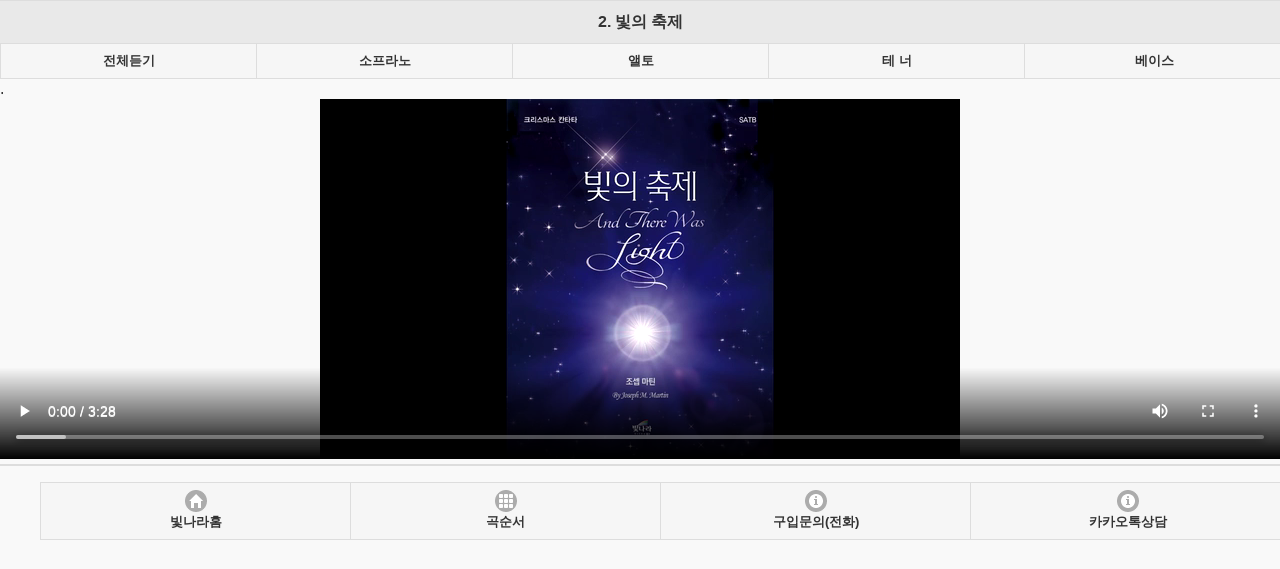

--- FILE ---
content_type: text/html
request_url: http://www.vitnara.co.kr/file_server/christmas/ATWL/02b.html
body_size: 1208
content:
<!doctype html>
<html lang="ko"> 
    <head>
        <meta charset="utf-8" />
        <title>빛의 축제</title>
        <meta name="viewport" content="width=device-width, initial-scale=1.0">
        <meta name="HandheldFriendly" content="true"/>
        <meta name="MobileOptimized" content="320"/>
        <link rel="stylesheet" href="https://code.jquery.com/mobile/1.4.2/jquery.mobile-1.4.2.min.css" />
		<script src="https://code.jquery.com/jquery-1.9.1.min.js"></script>
		<script src="https://code.jquery.com/mobile/1.4.2/jquery.mobile-1.4.2.min.js"></script>
		<script src="https://code.jquery.com/jquery-1.10.2.min.js"></script>
    </head>
<body>
<div data-role="header">
  
            <h1>2. 빛의 축제</h1>
             <div data-role="navbar">
              <ul>
                
                <li><a href="02all.html" target="_self">전체듣기</a></li>
                <li><a href="02s.html" target="_self">소프라노</a></li>
                <li><a href="02a.html" target="_self">앨토</a></li>
                <li><a href="02t.html" target="_self">테 너</a></li>
                <li><a href="02b.html" target="_self">베이스</a></li>
              </ul>
</div>  <!-- navbar 끝 --></div>
</body>
.<!doctype html>
<html lang="ko">
    <head>
        <meta charset="utf-8" />
        <title></title>
       <meta name="viewport" content="width=device-width, initial-scale=1.0">
       <meta name="HandheldFriendly" content="true"/>
       <meta name="MobileOptimized" content="320"/>
    </head>
    <body>
            <video id="player"width="100%" height="360" loop controls autoplay>
                <source src="02/02b.mp4" />
            </video>        
    </body>
</html>

<script language="javascript">
    var player = document.getElementById('player');
    player.addEventListener('click',function(){
    player.play();
  },false); 
 </script>


<script language="javascript">
    var player = document.getElementById('player');
    player.addEventListener('click',function(){
    player.play();
  },false); 
 </script>
         </div>  
    <!-- navbar 끝 --></div>
    <div data-role="header" data=theme=c>    </div>
    <ul>
   	<div data-role="header" data=thme="b">
  <div data-role="navbar">
             <ul>
               <li><a href="https://www.vitnara.com" target="_blank"data-icon="home" data-theme="c">빛나라홈</a></li>
               <li><a href="https://www.vitnara.co.kr/file_server/christmas/ATWL/ATWL.html" data-icon="grid" data-theme="c">곡순서</a></li>
                       <li><a href="tel:02-2693-1112" class="fade" data-icon="info" data-theme="c">구입문의(전화)</a></li>
                       <li><a href="https://pf.kakao.com/_BxkJxcl" class="fade" data-icon="info" data-theme="c">카카오톡상담</a></li>
    </ul>
